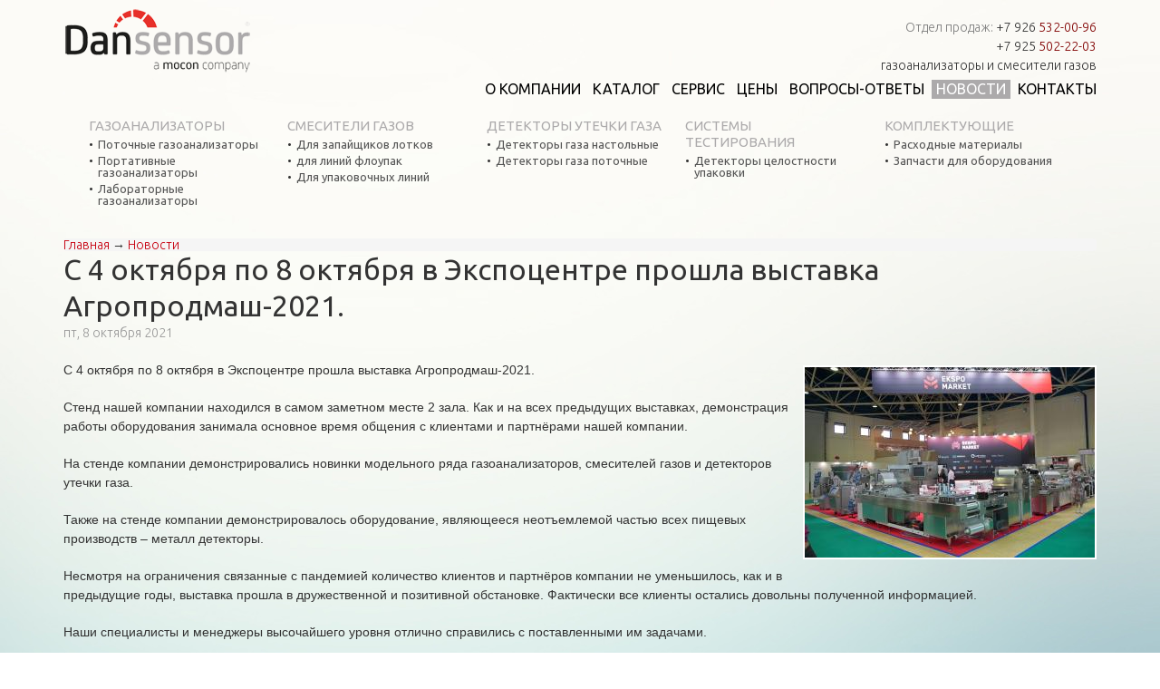

--- FILE ---
content_type: text/html; charset=utf-8
request_url: https://gazoanalizator.com/novosti/s-4-oktyabrya-po-8-oktyabrya-v-ekspocentre-proshla-vystavka-agroprodmash-2021
body_size: 7223
content:
<!DOCTYPE html PUBLIC "-//W3C//DTD XHTML+RDFa 1.0//EN"
  "http://www.w3.org/MarkUp/DTD/xhtml-rdfa-1.dtd">
<html xmlns="http://www.w3.org/1999/xhtml" xml:lang="ru" version="XHTML+RDFa 1.0" dir="ltr"
  
  xmlns:content="http://purl.org/rss/1.0/modules/content/"
  xmlns:dc="http://purl.org/dc/terms/"
  xmlns:foaf="http://xmlns.com/foaf/0.1/"
  xmlns:og="http://ogp.me/ns#"
  xmlns:rdfs="http://www.w3.org/2000/01/rdf-schema#"
  xmlns:sioc="http://rdfs.org/sioc/ns#"
  xmlns:sioct="http://rdfs.org/sioc/types#"
  xmlns:skos="http://www.w3.org/2004/02/skos/core#"
  xmlns:xsd="http://www.w3.org/2001/XMLSchema#">
<head profile="http://www.w3.org/1999/xhtml/vocab">
  <meta http-equiv="Content-Type" content="text/html; charset=utf-8" />
<link rel="shortcut icon" href="https://gazoanalizator.com/sites/all/themes/genesis/genesis_SUBTHEME/favicon.ico" type="image/vnd.microsoft.icon" />
<meta name="description" content="С 4 октября по 8 октября в Экспоцентре прошла выставка Агропродмаш-2021. Стенд нашей компании находился в самом заметном месте 2 зала. Как и на всех предыдущих выставках, демонстрация работы оборудования занимала основное время общения с клиентами и партнёрами нашей компании." />
<meta name="generator" content="Drupal 7 (http://drupal.org)" />
<link rel="canonical" href="https://gazoanalizator.com/novosti/s-4-oktyabrya-po-8-oktyabrya-v-ekspocentre-proshla-vystavka-agroprodmash-2021" />
<link rel="shortlink" href="https://gazoanalizator.com/node/310" />

  <meta charset="utf-8">
  <meta http-equiv="X-UA-Compatible" content="IE=edge">
  <meta name="viewport" content="width=device-width, initial-scale=1">

  <link rel="apple-touch-icon" sizes="57x57" href="/sites/all/themes/genesis/genesis_SUBTHEME/img/favicon/apple-icon-57x57.png">
  <link rel="apple-touch-icon" sizes="60x60" href="/sites/all/themes/genesis/genesis_SUBTHEME/img/favicon/apple-icon-60x60.png">
  <link rel="apple-touch-icon" sizes="72x72" href="/sites/all/themes/genesis/genesis_SUBTHEME/img/favicon/apple-icon-72x72.png">
  <link rel="apple-touch-icon" sizes="76x76" href="/sites/all/themes/genesis/genesis_SUBTHEME/img/favicon/apple-icon-76x76.png">
  <link rel="apple-touch-icon" sizes="114x114" href="/sites/all/themes/genesis/genesis_SUBTHEME/img/favicon/apple-icon-114x114.png">
  <link rel="apple-touch-icon" sizes="120x120" href="/sites/all/themes/genesis/genesis_SUBTHEME/img/favicon/apple-icon-120x120.png">
  <link rel="apple-touch-icon" sizes="144x144" href="/sites/all/themes/genesis/genesis_SUBTHEME/img/favicon/apple-icon-144x144.png">
  <link rel="apple-touch-icon" sizes="152x152" href="/sites/all/themes/genesis/genesis_SUBTHEME/img/favicon/apple-icon-152x152.png">
  <link rel="apple-touch-icon" sizes="180x180" href="/sites/all/themes/genesis/genesis_SUBTHEME/img/favicon/apple-icon-180x180.png">
  <link rel="icon" type="image/png" sizes="192x192"  href="/sites/all/themes/genesis/genesis_SUBTHEME/img/favicon/android-icon-192x192.png">
  <link rel="icon" type="image/png" sizes="32x32" href="/sites/all/themes/genesis/genesis_SUBTHEME/img/favicon/favicon-32x32.png">
  <link rel="icon" type="image/png" sizes="96x96" href="/sites/all/themes/genesis/genesis_SUBTHEME/img/favicon/favicon-96x96.png">
  <link rel="icon" type="image/png" sizes="16x16" href="/sites/all/themes/genesis/genesis_SUBTHEME/img/favicon/favicon-16x16.png">
  <link rel="manifest" href="/sites/all/themes/genesis/genesis_SUBTHEME/img/favicon/manifest.json">
  <meta name="msapplication-TileColor" content="#ffffff">
  <meta name="msapplication-TileImage" content="/sites/all/themes/genesis/genesis_SUBTHEME/img/favicon/ms-icon-144x144.png">
  <meta name="theme-color" content="#ffffff">

  <title>С 4 октября по 8 октября в Экспоцентре прошла выставка Агропродмаш-2021. | Газоанализаторы и смесители газов Dansensor</title>
  <link type="text/css" rel="stylesheet" href="https://gazoanalizator.com/sites/default/files/css/css_xE-rWrJf-fncB6ztZfd2huxqgxu4WO-qwma6Xer30m4.css" media="all" />
<link type="text/css" rel="stylesheet" href="https://gazoanalizator.com/sites/default/files/css/css_-TNq6F6EH1K3WcBMUMQP90OkyCq0Lyv1YnyoEj3kxiU.css" media="screen" />
<style type="text/css" media="print">
<!--/*--><![CDATA[/*><!--*/
#sb-container{position:relative;}#sb-overlay{display:none;}#sb-wrapper{position:relative;top:0;left:0;}#sb-loading{display:none;}

/*]]>*/-->
</style>
<link type="text/css" rel="stylesheet" href="https://gazoanalizator.com/sites/default/files/css/css_dWBHPbSQWh-19e3Bc29cTHIsefj--RoEVftmVdOAMn4.css" media="all" />
<link type="text/css" rel="stylesheet" href="https://gazoanalizator.com/sites/default/files/css/css_DAzhYiZCT-eitJ7UBQYB7fG48uS1s3j6iOnLTvCqr_I.css" media="all" />
<link type="text/css" rel="stylesheet" href="https://gazoanalizator.com/sites/default/files/css/css_1JZK7BSj-t8lXI7nWdkHf9xu3E5wVSIAwo8qgBRMC0w.css" media="all" />
  <script type="text/javascript" src="https://gazoanalizator.com/sites/default/files/js/js_6wB7_RH3hNT_viZwOlvXgQ7bvciK-Mir9CVHAkENV64.js"></script>
<script type="text/javascript" src="https://gazoanalizator.com/sites/default/files/js/js_apM_TB9YZ8lZWL3jZrqEvD7dAH9zH8hcpWkMWmTHsYk.js"></script>
<script type="text/javascript" src="https://gazoanalizator.com/sites/default/files/js/js_9YLC60hfGxYUmeDX_IEyWcKbUvlrIpOSDxcPVOavO-g.js"></script>
<script type="text/javascript" src="https://gazoanalizator.com/sites/default/files/js/js_LFsVuC7zTggq2xjdlyp13X6cO6WkhDK97F7YTTyKaF0.js"></script>
<script type="text/javascript">
<!--//--><![CDATA[//><!--

          Shadowbox.path = "/sites/all/libraries/shadowbox/";
        
//--><!]]>
</script>
<script type="text/javascript">
<!--//--><![CDATA[//><!--
jQuery.extend(Drupal.settings, {"basePath":"\/","pathPrefix":"","setHasJsCookie":0,"ajaxPageState":{"theme":"genesis_SUBTHEME","theme_token":"ftSRZUxf5tQ79xlmc8WPB-0dSwMiGXTbqagYW2HafV0","js":{"sites\/all\/modules\/jquery_update\/replace\/jquery\/1.9\/jquery.min.js":1,"misc\/jquery-extend-3.4.0.js":1,"misc\/jquery-html-prefilter-3.5.0-backport.js":1,"misc\/jquery.once.js":1,"misc\/drupal.js":1,"sites\/all\/libraries\/shadowbox\/shadowbox.js":1,"sites\/all\/modules\/shadowbox\/shadowbox_auto.js":1,"sites\/all\/modules\/select2\/js\/Drupal.select2.js":1,"public:\/\/languages\/ru_z4ragLY4C8KRGkfptq6QIoXGUbkkMlX2MHUR9zXVwhM.js":1,"sites\/all\/libraries\/select2\/select2.min.js":1,"sites\/all\/libraries\/select2\/select2_locale_ru.js":1,"sites\/all\/themes\/genesis\/genesis_SUBTHEME\/js\/jquery.hyphen.ru.min.js":1,"sites\/all\/themes\/genesis\/genesis_SUBTHEME\/js\/bootstrap.min.js":1,"sites\/all\/themes\/genesis\/genesis_SUBTHEME\/js\/custom.js":1,"0":1},"css":{"modules\/system\/system.base.css":1,"modules\/system\/system.menus.css":1,"modules\/system\/system.messages.css":1,"modules\/system\/system.theme.css":1,"sites\/all\/libraries\/shadowbox\/shadowbox.css":1,"0":1,"modules\/comment\/comment.css":1,"sites\/all\/modules\/date\/date_api\/date.css":1,"sites\/all\/modules\/date\/date_popup\/themes\/datepicker.1.7.css":1,"modules\/field\/theme\/field.css":1,"modules\/node\/node.css":1,"modules\/search\/search.css":1,"modules\/user\/user.css":1,"sites\/all\/modules\/views\/css\/views.css":1,"sites\/all\/modules\/ckeditor\/css\/ckeditor.css":1,"sites\/all\/modules\/ctools\/css\/ctools.css":1,"sites\/all\/modules\/print\/print_ui\/css\/print_ui.theme.css":1,"sites\/all\/libraries\/select2\/select2.css":1,"sites\/all\/modules\/select2\/css\/select2_integration.css":1,"sites\/all\/themes\/genesis\/genesis\/css\/layout.css":1,"sites\/all\/themes\/genesis\/genesis\/css\/admin-styles.css":1,"sites\/all\/themes\/genesis\/genesis_SUBTHEME\/css\/html-elements.css":1,"sites\/all\/themes\/genesis\/genesis_SUBTHEME\/css\/page.css":1,"sites\/all\/themes\/genesis\/genesis_SUBTHEME\/css\/fields.css":1,"sites\/all\/themes\/genesis\/genesis_SUBTHEME\/css\/nodes.css":1,"sites\/all\/themes\/genesis\/genesis_SUBTHEME\/css\/blocks.css":1,"sites\/all\/themes\/genesis\/genesis_SUBTHEME\/css\/comments.css":1,"sites\/all\/themes\/genesis\/genesis_SUBTHEME\/css\/navigation.css":1,"sites\/all\/themes\/genesis\/genesis_SUBTHEME\/css\/views-styles.css":1,"sites\/all\/themes\/genesis\/genesis_SUBTHEME\/css\/bootstrap.min.css":1,"sites\/all\/themes\/genesis\/genesis_SUBTHEME\/css\/custom.css":1,"sites\/all\/themes\/genesis\/genesis_SUBTHEME\/css\/animate.css":1}},"shadowbox":{"animate":1,"animateFade":1,"animSequence":"sync","auto_enable_all_images":0,"auto_gallery":0,"autoplayMovies":true,"continuous":0,"counterLimit":"10","counterType":"default","displayCounter":1,"displayNav":1,"enableKeys":1,"fadeDuration":"0.35","handleOversize":"resize","handleUnsupported":"link","initialHeight":160,"initialWidth":320,"language":"ru","modal":false,"overlayColor":"#000","overlayOpacity":"0.85","resizeDuration":"0.35","showMovieControls":1,"slideshowDelay":"0","viewportPadding":20,"useSizzle":0},"select_2":{"excludes":{"by_id":{"values":[],"reg_exs":[]},"by_class":[],"by_selectors":[]},"branch":3,"default_settings":{"separator":"\u00b6","jqui_sortable":false,"dropdownAutoWidth":true,"width":"element","containerCssClass":"","minimumResultsForSearch":"15"},"process_all_selects_on_page":true,"no_version_check":false,"elements":[],"settings_updated":true}});
//--><!]]>
</script>
  <link href='///fonts.googleapis.com/css?family=Ubuntu:300,400,700,300italic,400italic,700italic&subset=latin,cyrillic' rel='stylesheet' type='text/css' />
  <link href='///fonts.googleapis.com/css?family=Lobster&subset=latin,cyrillic' rel='stylesheet' type='text/css' />
</head>
<body id="genesis-1c" >

<nav class="navbar navbar-default navbar-fixed-top hidden-lg hidden-md">
    <div class="container">
        <div class="navbar-header">
            <button type="button" class="navbar-toggle collapsed" data-toggle="collapse" data-target="#navbar" aria-expanded="false" aria-controls="navbar">
                <span class="sr-only">Навигация</span>
                <span class="icon-bar"></span>
                <span class="icon-bar"></span>
                <span class="icon-bar"></span>
            </button>
            <a class="navbar-brand logo" style="padding:5px 5px 0 10px;" href="/"><img class="img-responsive pull-left" style="margin:-5px 5px 0 0;" src="/sites/all/themes/genesis/genesis_SUBTHEME/img/logo_mini.png" /> <span>+7 (495) <span class="text-red">502-22-03</span><br>+7 (926) <span class="text-red">234-28-96</span></span></a>
        </div>
        <div id="navbar" class="navbar-collapse collapse">

                
                <h2 class="element-invisible">Главное меню</h2><ul id="nav-main-menu" class="nav navbar-nav"><li class="menu-644 first"><a href="/o-kompanii">О компании</a></li>
<li class="menu-645"><a href="/katalog-oborudovaniya">Каталог</a></li>
<li class="menu-646"><a href="/servis-dansensor">Сервис</a></li>
<li class="menu-647"><a href="/ceny-na-gazoanalizatory-i-smesiteli-gaza">Цены</a></li>
<li class="menu-648"><a href="/voprosy-otvety">Вопросы-ответы</a></li>
<li class="menu-649 active-trail"><a href="/novosti" class="active-trail active-trail">Новости</a></li>
<li class="menu-650 last"><a href="/kontakty">Контакты</a></li>
</ul>
                <!--<ul class="dropdown-menu">
                    <li><a href="#">Action</a></li>
                    <li><a href="#">Another action</a></li>
                    <li><a href="#">Something else here</a></li>
                    <li role="separator" class="divider"></li>
                    <li class="dropdown-header">Nav header</li>
                    <li><a href="#">Separated link</a></li>
                    <li><a href="#">One more separated link</a></li>
                </ul>-->

                <!--<li class="active"><a href="#">Home</a></li>
                <li><a href="#about">About</a></li>
                <li><a href="#contact">Contact</a></li>
                <li class="dropdown">
                    <a href="#" class="dropdown-toggle" data-toggle="dropdown" role="button" aria-haspopup="true" aria-expanded="false">Dropdown <span class="caret"></span></a>

                </li>-->
        </div><!--/.nav-collapse -->
    </div>
</nav>

      <div id="skip-link">
      <a href="#main-content">Перейти к основному содержанию</a>
    </div>
  
    <div class="container html not-front not-logged-in no-sidebars page-node page-node- page-node-310 node-type-news section-novosti">
      
    
    
    <div id="header" class="clearfix">

              <div id="branding" class="visible-lg visible-md">

                                    <div class="logo-site-name">
                  <a class="logo" href="/" title="Перейти на главную"><img id="logo" src="/sites/all/themes/genesis/genesis_SUBTHEME/logo.png" alt="Газоанализаторы и смесители газов Dansensor" /></a>                                </div>
                      
          
        </div> <!-- /branding -->
      
              <div id="header-blocks">  <div class="region region-header">
    <div id="block-block-7" class="block block-block visible-lg visible-md block-odd block-header block-count-1">
  <div class="block-inner">

              
    <div class="content">
      <p class="rteright"><span style="color:#808080">&nbsp;Отдел продаж:</span> +7 926 <span style="color:#800000">532-00-96</span></p>

<p class="rteright">+7 925 <span style="color:#800000">502-22-03</span></br>
газоанализаторы и смесители газов</p>    </div>

  </div>
</div>
<div id="block-menu_block-1" class="block block-menu-block visible-lg visible-md block-even block-header block-count-2">
  <div class="block-inner">

              
    <div class="content">
      <div class="menu-block-wrapper menu-block-1 menu-name-main-menu parent-mlid-0 menu-level-1">
  <ul class="menu"><li class="first leaf menu-mlid-644"><a href="/o-kompanii">О компании</a></li>
<li class="leaf has-children menu-mlid-645"><a href="/katalog-oborudovaniya">Каталог</a></li>
<li class="leaf menu-mlid-646"><a href="/servis-dansensor">Сервис</a></li>
<li class="leaf menu-mlid-647"><a href="/ceny-na-gazoanalizatory-i-smesiteli-gaza">Цены</a></li>
<li class="leaf menu-mlid-648"><a href="/voprosy-otvety">Вопросы-ответы</a></li>
<li class="leaf active-trail menu-mlid-649"><a href="/novosti" class="active-trail">Новости</a></li>
<li class="last leaf menu-mlid-650"><a href="/kontakty">Контакты</a></li>
</ul></div>
    </div>

  </div>
</div>
  </div>
</div>
      
    </div> <!-- /header -->

    
  
  
  <div id="columns" class="clear clearfix">
    <div id="content-column">
      <div class="content-inner">

                  <div id="highlighted">  <div class="region region-highlighted">
    <div id="block-menu_block-2" class="block block-menu-block visible-lg visible-md block-odd block-highlighted block-count-3">
  <div class="block-inner">

              
    <div class="content">
      <div class="menu-block-wrapper menu-block-2 menu-name-main-menu parent-mlid-645 menu-level-1">
  <ul class="menu"><li class="first expanded menu-mlid-651"><a href="/katalog/gazoanalizatory" title="Газоанализаторы">Газоанализаторы</a><ul class="menu"><li class="first leaf menu-mlid-652"><a href="/katalog/gazoanalizatory/potochnye-gazoanalizatory" title="Поточные газоанализаторы">Поточные газоанализаторы</a></li>
<li class="leaf menu-mlid-653"><a href="/katalog/gazoanalizatory/portativnye-gazoanalizatory" title="Портативные газоанализаторы">Портативные газоанализаторы</a></li>
<li class="last leaf menu-mlid-654"><a href="/katalog/gazoanalizatory/laboratornye-gazoanalizatory" title="Лабораторные газоанализаторы">Лабораторные газоанализаторы</a></li>
</ul></li>
<li class="expanded menu-mlid-655"><a href="/katalog/smesiteli-gazov" title="Смесители газов">Смесители газов</a><ul class="menu"><li class="first leaf menu-mlid-656"><a href="/katalog/smesiteli-gazov/dlya-zapayshchikov-lotkov" title="Для запайщиков лотков">Для запайщиков лотков</a></li>
<li class="leaf menu-mlid-657"><a href="/katalog/smesiteli-gazov/dlya-liniy-floupak" title="для линий флоупак">для линий флоупак</a></li>
<li class="last leaf menu-mlid-658"><a href="/katalog/smesiteli-gazov/dlya-upakovochnyh-liniy" title="Для упаковочных линий">Для упаковочных линий</a></li>
</ul></li>
<li class="expanded menu-mlid-659"><a href="/katalog/detektory-utechki-gaza" title="Детекторы утечки газа">Детекторы утечки газа</a><ul class="menu"><li class="first leaf menu-mlid-660"><a href="/katalog/detektory-utechki-gaza/detektory-gaza-nastolnye" title="Детекторы газа настольные">Детекторы газа настольные</a></li>
<li class="last leaf menu-mlid-662"><a href="/katalog/detektory-utechki-gaza/detektory-gaza-potochnye" title="Детекторы газа поточные">Детекторы газа поточные</a></li>
</ul></li>
<li class="expanded menu-mlid-2270"><a href="/katalog/sistemy-testirovaniya" title="Системы тестирования">Системы тестирования</a><ul class="menu"><li class="first last leaf menu-mlid-2272"><a href="/katalog/detektory-celostnosti-upakovki" title="Детекторы целостности упаковки">Детекторы целостности упаковки</a></li>
</ul></li>
<li class="last expanded menu-mlid-663"><a href="/katalog/komplektuyushchie" title="Комплектующие">Комплектующие</a><ul class="menu"><li class="first leaf menu-mlid-664"><a href="/katalog/komplektuyushchie/rashodnye-materialy" title="Расходные материалы">Расходные материалы</a></li>
<li class="last leaf menu-mlid-665"><a href="/katalog/komplektuyushchie/zapchasti-dlya-oborudovaniya" title="Запчасти для оборудования">Запчасти для оборудования</a></li>
</ul></li>
</ul></div>
    </div>

  </div>
</div>
  </div>
</div>
        
        <div id="main-content" class="contextual-links-region">

		  <h2 class="element-invisible">Вы здесь</h2><div class="breadcrumb"><a href="/">Главная</a> → <a href="/novosti">Новости</a></div>		  		    
                                <h1 id="page-title">С 4 октября по 8 октября в Экспоцентре прошла выставка Агропродмаш-2021. </h1>
                    
                      <div class="local-tasks"></div>
          
          
          <div id="content">
              <div class="region region-content">
    <div id="block-system-main" class="block block-system block-odd block-content block-count-4">
  <div class="block-inner">

              
    <div class="content">
      <div id="node-310" class="node node-news node-view" about="/novosti/s-4-oktyabrya-po-8-oktyabrya-v-ekspocentre-proshla-vystavka-agroprodmash-2021" typeof="sioc:Item foaf:Document">
  <div class="node-inner clearfix">

            <span property="dc:title" content="С 4 октября по 8 октября в Экспоцентре прошла выставка Агропродмаш-2021. " class="rdf-meta element-hidden"></span><span property="sioc:num_replies" content="0" datatype="xsd:integer" class="rdf-meta element-hidden"></span>
    
    
    <div class="node-content">
      <div class="field field-name-field-news-date field-type-datetime field-label-hidden">
        <div class="field-item even"><span class="date-display-single" property="dc:date" datatype="xsd:dateTime" content="2021-10-08T00:00:00+03:00">пт, 8 октября 2021</span></div>
  </div>
<div class="field field-name-body field-type-text-with-summary field-label-hidden">
        <div class="field-item even" property="content:encoded"><p style="margin: 0cm 0cm 15pt; background-image: initial; background-position: initial; background-size: initial; background-repeat: initial; background-attachment: initial; background-origin: initial; background-clip: initial;"><a class="shadowbox-image image-medium insert" href="https://gazoanalizator.com/sites/default/files/styles/full/public/images/news/310/insert/news-310-image-6572.jpg?itok=5C66mOnF" rel="shadowbox[gallery]?title=С 4 октября по 8 октября в Экспоцентре прошла выставка Агропродмаш-2021. " title="С 4 октября по 8 октября в Экспоцентре прошла выставка Агропродмаш-2021. "><img alt="С 4 октября по 8 октября в Экспоцентре прошла выставка Агропродмаш-2021. " class="image-medium insert" src="/sites/default/files/styles/medium/public/images/news/310/insert/news-310-image-6572.jpg?itok=WKi7T3-Z" style="float: right;" title="С 4 октября по 8 октября в Экспоцентре прошла выставка Агропродмаш-2021. " /></a><span style="font-size:10.5pt;font-family:&quot;Arial&quot;,&quot;sans-serif&quot;;
color:#333333">С 4 октября по 8 октября в Экспоцентре прошла выставка Агропродмаш-2021. &nbsp;<o:p></o:p></span></p>
<p style="margin: 0cm 0cm 15pt; background-image: initial; background-position: initial; background-size: initial; background-repeat: initial; background-attachment: initial; background-origin: initial; background-clip: initial;"><span style="font-size:10.5pt;font-family:&quot;Arial&quot;,&quot;sans-serif&quot;;
color:#333333">Стенд нашей компании находился в самом заметном месте 2 зала. Как и на всех предыдущих выставках, демонстрация работы оборудования занимала основное время общения с клиентами и партнёрами нашей компании.<o:p></o:p></span></p>
<p style="margin: 0cm 0cm 15pt; background-image: initial; background-position: initial; background-size: initial; background-repeat: initial; background-attachment: initial; background-origin: initial; background-clip: initial; box-sizing: border-box;"><span style="font-size:10.5pt;font-family:&quot;Arial&quot;,&quot;sans-serif&quot;;
color:#333333">На стенде компании демонстрировались новинки модельного ряда газоанализаторов, смесителей газов и детекторов утечки газа.<o:p></o:p></span></p>
<p style="margin: 0cm 0cm 15pt; background-image: initial; background-position: initial; background-size: initial; background-repeat: initial; background-attachment: initial; background-origin: initial; background-clip: initial; box-sizing: border-box;"><span style="font-size:10.5pt;font-family:&quot;Arial&quot;,&quot;sans-serif&quot;;
color:#333333">Также на стенде компании демонстрировалось оборудование, являющееся неотъемлемой частью всех пищевых производств – металл детекторы.<o:p></o:p></span></p>
<p style="margin: 0cm 0cm 15pt; background-image: initial; background-position: initial; background-size: initial; background-repeat: initial; background-attachment: initial; background-origin: initial; background-clip: initial; box-sizing: border-box;"><span style="font-size:10.5pt;font-family:&quot;Arial&quot;,&quot;sans-serif&quot;;
color:#333333">Несмотря на ограничения связанные с пандемией количество клиентов и партнёров компании не уменьшилось, как и в предыдущие годы, выставка прошла в дружественной и позитивной обстановке. Фактически все клиенты остались довольны полученной информацией. <o:p></o:p></span></p>
<p style="margin: 0cm 0cm 15pt; background-image: initial; background-position: initial; background-size: initial; background-repeat: initial; background-attachment: initial; background-origin: initial; background-clip: initial;"><span style="font-size:10.5pt;font-family:&quot;Arial&quot;,&quot;sans-serif&quot;;
color:#333333">Наши специалисты и менеджеры высочайшего уровня отлично справились с поставленными им задачами.</span></p>
<p style="margin: 0cm 0cm 15pt; background-image: initial; background-position: initial; background-size: initial; background-repeat: initial; background-attachment: initial; background-origin: initial; background-clip: initial; box-sizing: border-box;"><span style="font-size:10.5pt;font-family:&quot;Arial&quot;,&quot;sans-serif&quot;;
color:#333333">Фотоотчёт.</span></p>
<p style="margin: 0cm 0cm 15pt; background-image: initial; background-position: initial; background-size: initial; background-repeat: initial; background-attachment: initial; background-origin: initial; background-clip: initial; box-sizing: border-box;"><a class="shadowbox-image image-medium insert" href="https://gazoanalizator.com/sites/default/files/styles/full/public/images/news/310/insert/news-310-image-6574.jpg?itok=m1afdwLu" rel="shadowbox[gallery]?title=Газоанализаторы и смесители газов Dansensor (Mocon)" title="Газоанализаторы и смесители газов Dansensor (Mocon)"><img alt="Газоанализаторы и смесители газов Dansensor (Mocon)" class="image-medium insert" src="/sites/default/files/styles/medium/public/images/news/310/insert/news-310-image-6574.jpg?itok=OhmXXFH3" title="Газоанализаторы и смесители газов Dansensor (Mocon)" /></a><a class="shadowbox-image image-medium insert" href="https://gazoanalizator.com/sites/default/files/styles/full/public/images/news/310/insert/news-310-image-6581.jpg?itok=9mw3Uenv" rel="shadowbox[gallery]?title=Газоанализаторы и смесители газов Dansensor (Mocon)" title="Газоанализаторы и смесители газов Dansensor (Mocon)"><img alt="Газоанализаторы и смесители газов Dansensor (Mocon)" class="image-medium insert" src="/sites/default/files/styles/medium/public/images/news/310/insert/news-310-image-6581.jpg?itok=xOm_YAPL" title="Газоанализаторы и смесители газов Dansensor (Mocon)" /></a><a class="shadowbox-image image-medium insert" href="https://gazoanalizator.com/sites/default/files/styles/full/public/images/news/310/insert/news-310-image-6582.jpg?itok=eeityT9l" rel="shadowbox[gallery]?title=Газоанализаторы и смесители газов Dansensor (Mocon)" title="Газоанализаторы и смесители газов Dansensor (Mocon)"><img alt="Газоанализаторы и смесители газов Dansensor (Mocon)" class="image-medium insert" src="/sites/default/files/styles/medium/public/images/news/310/insert/news-310-image-6582.jpg?itok=XWtS3bFO" title="Газоанализаторы и смесители газов Dansensor (Mocon)" /></a><a class="shadowbox-image image-medium insert" href="https://gazoanalizator.com/sites/default/files/styles/full/public/images/news/310/insert/news-310-image-6575.jpg?itok=1e3t_paI" rel="shadowbox[gallery]?title=Газоанализаторы и смесители газов Dansensor (Mocon)" title="Газоанализаторы и смесители газов Dansensor (Mocon)"><img alt="Газоанализаторы и смесители газов Dansensor (Mocon)" class="image-medium insert" src="/sites/default/files/styles/medium/public/images/news/310/insert/news-310-image-6575.jpg?itok=2dvDHr8Z" title="Газоанализаторы и смесители газов Dansensor (Mocon)" /></a><a class="shadowbox-image image-medium insert" href="https://gazoanalizator.com/sites/default/files/styles/full/public/images/news/310/insert/news-310-image-6577.jpg?itok=2M2sPoyG" rel="shadowbox[gallery]?title=Газоанализаторы и смесители газов Dansensor (Mocon)" title="Газоанализаторы и смесители газов Dansensor (Mocon)"><img alt="Газоанализаторы и смесители газов Dansensor (Mocon)" class="image-medium insert" src="/sites/default/files/styles/medium/public/images/news/310/insert/news-310-image-6577.jpg?itok=wKTWmorb" title="Газоанализаторы и смесители газов Dansensor (Mocon)" /></a><a class="shadowbox-image image-medium insert" href="https://gazoanalizator.com/sites/default/files/styles/full/public/images/news/310/insert/news-310-image-6579.jpg?itok=-3C4PA8_" rel="shadowbox[gallery]?title=Газоанализаторы и смесители газов Dansensor (Mocon)" title="Газоанализаторы и смесители газов Dansensor (Mocon)"><img alt="Газоанализаторы и смесители газов Dansensor (Mocon)" class="image-medium insert" src="/sites/default/files/styles/medium/public/images/news/310/insert/news-310-image-6579.jpg?itok=u3O8vKNr" title="Газоанализаторы и смесители газов Dansensor (Mocon)" /></a></p>
<iframe width="560" height="315" src="https://www.youtube.com/embed/Wmse6rtJzTA" title="YouTube video player" frameborder="0" allow="accelerometer; autoplay; clipboard-write; encrypted-media; gyroscope; picture-in-picture" allowfullscreen></iframe>
</div>
  </div>
    </div>

          <div class="node-links">
              </div>
    
    
  </div>
</div>
    </div>

  </div>
</div>
  </div>
          </div>
        </div>

      </div>
    </div>

    
    
  </div> <!-- /columns -->

  
    
          <div id="footer">
          <div class="region region-footer">
    <div id="block-block-1" class="block block-block block-odd block-footer block-count-5">
  <div class="block-inner">

              
    <div class="content">
      <p>© 2012–2025 <a href="/">Газоанализаторы и смесители газов Dansensor</a></p>
    </div>

  </div>
</div>
  </div>
<!--        -->      </div>
    
          <div id="under-footer">
          <div class="region region-under-footer">
    <div id="block-block-4" class="block block-block block-odd block-under-footer block-count-6">
  <div class="block-inner">

              
    <div class="content">
      <!--noindex-->

<!--/noindex-->    </div>

  </div>
</div>
<div id="block-block-2" class="block block-block block-even block-under-footer block-count-7">
  <div class="block-inner">

              
    <div class="content">
      <!--noindex--><!-- Yandex.Metrika counter --><script src="//mc.yandex.ru/metrika/watch.js" type="text/javascript"></script><script type="text/javascript">try { var yaCounter29661905 = new Ya.Metrika({id:29661905, webvisor:true, clickmap:true, accurateTrackBounce:true, trackHash:true}); } catch(e) { }</script><noscript><div><img src="//mc.yandex.ru/watch/29661905" style="position:absolute; left:-9999px;" alt="" /></div></noscript><!-- /Yandex.Metrika counter --><!--/noindex-->    </div>

  </div>
</div>
  </div>
      </div>
    
    </div>
  
</body>
</html>
